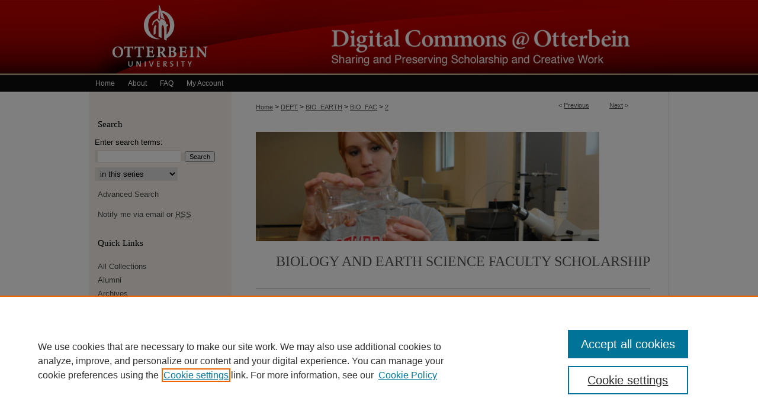

--- FILE ---
content_type: text/html; charset=UTF-8
request_url: https://digitalcommons.otterbein.edu/bio_fac/2/
body_size: 10819
content:

<!DOCTYPE html>
<html lang="en">
<head><!-- inj yui3-seed: --><script type='text/javascript' src='//cdnjs.cloudflare.com/ajax/libs/yui/3.6.0/yui/yui-min.js'></script><script type='text/javascript' src='//ajax.googleapis.com/ajax/libs/jquery/1.10.2/jquery.min.js'></script><!-- Adobe Analytics --><script type='text/javascript' src='https://assets.adobedtm.com/4a848ae9611a/d0e96722185b/launch-d525bb0064d8.min.js'></script><script type='text/javascript' src=/assets/nr_browser_production.js></script>

<!-- def.1 -->
<meta charset="utf-8">
<meta name="viewport" content="width=device-width">
<title>
"Relationship Among Genes Conferring Partial Resistance to Leaf Rust (P" by Jeffery S. Lehman, Karin A. Hanson et al.
</title>


<!-- FILE article_meta-tags.inc --><!-- FILE: /srv/sequoia/main/data/assets/site/article_meta-tags.inc -->
<meta itemprop="name" content="Relationship Among Genes Conferring Partial Resistance to Leaf Rust (Puccinia Triticina) in Wheat Lines CI 13227 and L-574-1.">
<meta property="og:title" content="Relationship Among Genes Conferring Partial Resistance to Leaf Rust (Puccinia Triticina) in Wheat Lines CI 13227 and L-574-1.">
<meta name="twitter:title" content="Relationship Among Genes Conferring Partial Resistance to Leaf Rust (Puccinia Triticina) in Wheat Lines CI 13227 and L-574-1.">
<meta property="article:author" content="Jeffery S Lehman">
<meta name="author" content="Jeffery S Lehman">
<meta property="article:author" content="Karin A. Hanson">
<meta name="author" content="Karin A. Hanson">
<meta property="article:author" content="Gregory Shaner">
<meta name="author" content="Gregory Shaner">
<meta name="robots" content="noodp, noydir">
<meta name="description" content="This study describes the segregation of genes for resistance to the fungus Puccinia triticinain a cross between partially resistant wheat lines L-574-1 and CI 13227 with two and four genes for resistance, respectively. The objectives of this study were to use parental, F1, F2, and backcross populations to quantify maternal effects, degree of dominance, and transgressive segregation, and to determine whether CI 13227 and L-574-1 share any resistance genes for long latent period or small uredinia. In two experiments conducted in the greenhouse, the uppermost leaf of adult wheat plants was inoculated prior to heading with P. triticina. On days 6 to 21 after inoculation, the number of uredinia that erupted from the leaf surface was counted and used to calculate the mean latent period (MLP). The length and width of five arbitrarily selected uredinia were measured and used to calculate uredinium area. Midparent values, degree of dominance, and broad-sense heritability were calculated for MLP and uredinium area. For experiment A, MLP values for CI 13227, L-574-1, F1, and F2 generations were 12.2, 10.5, 10.2, and 10.6 days, respectively. For experiment B, MLP values for CI 13227, L-574-1, F1, F2, backcross to CI 13227, and backcross to L-574-1 were 12.3, 10.0, 10.6, 10.8, 11.1, and 10.0 days, respectively. The inheritance of long latent period was partially recessive, and no maternal effect was present (P = 0.62 to 0.87 for the comparison of means in reciprocal crosses). Broad-sense heritability for MLP ranged from 0.72 to 0.74, and there was transgressive segregation in the F2 and backcross populations. Uredinia of the F1 generation were slightly larger than uredinia for CI 13227. The inheritance of uredinium size was partially dominant, and no maternal effect was present (P = 0.5 to 0.63). Broad-sense heritability for uredinium area ranged from 0.36 to 0.73 and transgressive segregation was present in the F2 and backcross populations. The results for MLP indicate that lines CI 13227 and L-574 likely share one gene for resistance (based on F1 values) but not two genes (based on the presence of transgressive segregation). CI 13227 and L 574-1 appear to have at least one gene difference for uredinium area. The linear relationship between uredinium area regressed onto MLP was significant (P &lt; 0.001) and r2 values ranged from 0.14 to 0.26. These results indicate that the resistance in CI 13227 and L-574-1 could be combined to create wheat cultivars with greater partial">
<meta itemprop="description" content="This study describes the segregation of genes for resistance to the fungus Puccinia triticinain a cross between partially resistant wheat lines L-574-1 and CI 13227 with two and four genes for resistance, respectively. The objectives of this study were to use parental, F1, F2, and backcross populations to quantify maternal effects, degree of dominance, and transgressive segregation, and to determine whether CI 13227 and L-574-1 share any resistance genes for long latent period or small uredinia. In two experiments conducted in the greenhouse, the uppermost leaf of adult wheat plants was inoculated prior to heading with P. triticina. On days 6 to 21 after inoculation, the number of uredinia that erupted from the leaf surface was counted and used to calculate the mean latent period (MLP). The length and width of five arbitrarily selected uredinia were measured and used to calculate uredinium area. Midparent values, degree of dominance, and broad-sense heritability were calculated for MLP and uredinium area. For experiment A, MLP values for CI 13227, L-574-1, F1, and F2 generations were 12.2, 10.5, 10.2, and 10.6 days, respectively. For experiment B, MLP values for CI 13227, L-574-1, F1, F2, backcross to CI 13227, and backcross to L-574-1 were 12.3, 10.0, 10.6, 10.8, 11.1, and 10.0 days, respectively. The inheritance of long latent period was partially recessive, and no maternal effect was present (P = 0.62 to 0.87 for the comparison of means in reciprocal crosses). Broad-sense heritability for MLP ranged from 0.72 to 0.74, and there was transgressive segregation in the F2 and backcross populations. Uredinia of the F1 generation were slightly larger than uredinia for CI 13227. The inheritance of uredinium size was partially dominant, and no maternal effect was present (P = 0.5 to 0.63). Broad-sense heritability for uredinium area ranged from 0.36 to 0.73 and transgressive segregation was present in the F2 and backcross populations. The results for MLP indicate that lines CI 13227 and L-574 likely share one gene for resistance (based on F1 values) but not two genes (based on the presence of transgressive segregation). CI 13227 and L 574-1 appear to have at least one gene difference for uredinium area. The linear relationship between uredinium area regressed onto MLP was significant (P &lt; 0.001) and r2 values ranged from 0.14 to 0.26. These results indicate that the resistance in CI 13227 and L-574-1 could be combined to create wheat cultivars with greater partial">
<meta name="twitter:description" content="This study describes the segregation of genes for resistance to the fungus Puccinia triticinain a cross between partially resistant wheat lines L-574-1 and CI 13227 with two and four genes for resistance, respectively. The objectives of this study were to use parental, F1, F2, and backcross populations to quantify maternal effects, degree of dominance, and transgressive segregation, and to determine whether CI 13227 and L-574-1 share any resistance genes for long latent period or small uredinia. In two experiments conducted in the greenhouse, the uppermost leaf of adult wheat plants was inoculated prior to heading with P. triticina. On days 6 to 21 after inoculation, the number of uredinia that erupted from the leaf surface was counted and used to calculate the mean latent period (MLP). The length and width of five arbitrarily selected uredinia were measured and used to calculate uredinium area. Midparent values, degree of dominance, and broad-sense heritability were calculated for MLP and uredinium area. For experiment A, MLP values for CI 13227, L-574-1, F1, and F2 generations were 12.2, 10.5, 10.2, and 10.6 days, respectively. For experiment B, MLP values for CI 13227, L-574-1, F1, F2, backcross to CI 13227, and backcross to L-574-1 were 12.3, 10.0, 10.6, 10.8, 11.1, and 10.0 days, respectively. The inheritance of long latent period was partially recessive, and no maternal effect was present (P = 0.62 to 0.87 for the comparison of means in reciprocal crosses). Broad-sense heritability for MLP ranged from 0.72 to 0.74, and there was transgressive segregation in the F2 and backcross populations. Uredinia of the F1 generation were slightly larger than uredinia for CI 13227. The inheritance of uredinium size was partially dominant, and no maternal effect was present (P = 0.5 to 0.63). Broad-sense heritability for uredinium area ranged from 0.36 to 0.73 and transgressive segregation was present in the F2 and backcross populations. The results for MLP indicate that lines CI 13227 and L-574 likely share one gene for resistance (based on F1 values) but not two genes (based on the presence of transgressive segregation). CI 13227 and L 574-1 appear to have at least one gene difference for uredinium area. The linear relationship between uredinium area regressed onto MLP was significant (P &lt; 0.001) and r2 values ranged from 0.14 to 0.26. These results indicate that the resistance in CI 13227 and L-574-1 could be combined to create wheat cultivars with greater partial">
<meta property="og:description" content="This study describes the segregation of genes for resistance to the fungus Puccinia triticinain a cross between partially resistant wheat lines L-574-1 and CI 13227 with two and four genes for resistance, respectively. The objectives of this study were to use parental, F1, F2, and backcross populations to quantify maternal effects, degree of dominance, and transgressive segregation, and to determine whether CI 13227 and L-574-1 share any resistance genes for long latent period or small uredinia. In two experiments conducted in the greenhouse, the uppermost leaf of adult wheat plants was inoculated prior to heading with P. triticina. On days 6 to 21 after inoculation, the number of uredinia that erupted from the leaf surface was counted and used to calculate the mean latent period (MLP). The length and width of five arbitrarily selected uredinia were measured and used to calculate uredinium area. Midparent values, degree of dominance, and broad-sense heritability were calculated for MLP and uredinium area. For experiment A, MLP values for CI 13227, L-574-1, F1, and F2 generations were 12.2, 10.5, 10.2, and 10.6 days, respectively. For experiment B, MLP values for CI 13227, L-574-1, F1, F2, backcross to CI 13227, and backcross to L-574-1 were 12.3, 10.0, 10.6, 10.8, 11.1, and 10.0 days, respectively. The inheritance of long latent period was partially recessive, and no maternal effect was present (P = 0.62 to 0.87 for the comparison of means in reciprocal crosses). Broad-sense heritability for MLP ranged from 0.72 to 0.74, and there was transgressive segregation in the F2 and backcross populations. Uredinia of the F1 generation were slightly larger than uredinia for CI 13227. The inheritance of uredinium size was partially dominant, and no maternal effect was present (P = 0.5 to 0.63). Broad-sense heritability for uredinium area ranged from 0.36 to 0.73 and transgressive segregation was present in the F2 and backcross populations. The results for MLP indicate that lines CI 13227 and L-574 likely share one gene for resistance (based on F1 values) but not two genes (based on the presence of transgressive segregation). CI 13227 and L 574-1 appear to have at least one gene difference for uredinium area. The linear relationship between uredinium area regressed onto MLP was significant (P &lt; 0.001) and r2 values ranged from 0.14 to 0.26. These results indicate that the resistance in CI 13227 and L-574-1 could be combined to create wheat cultivars with greater partial">
<meta name="keywords" content="Slow Leaf Rusting, Triticum Aestivum, Puccinia triticinain">
<meta name="bepress_citation_journal_title" content="Phytopathology">
<meta name="bepress_citation_firstpage" content="198">
<meta name="bepress_citation_author" content="Lehman, Jeffery S">
<meta name="bepress_citation_author_institution" content="Otterbein University">
<meta name="bepress_citation_author" content="Hanson, Karin A.">
<meta name="bepress_citation_author_institution" content="Otterbein University">
<meta name="bepress_citation_author" content="Shaner, Gregory">
<meta name="bepress_citation_author_institution" content="Purdue University">
<meta name="bepress_citation_title" content="Relationship Among Genes Conferring Partial Resistance to Leaf Rust (Puccinia Triticina) in Wheat Lines CI 13227 and L-574-1.">
<meta name="bepress_citation_date" content="2005">
<meta name="bepress_citation_volume" content="95">
<meta name="bepress_citation_issue" content="2">
<!-- FILE: /srv/sequoia/main/data/assets/site/ir_download_link.inc -->
<!-- FILE: /srv/sequoia/main/data/assets/site/article_meta-tags.inc (cont) -->
<meta name="bepress_citation_pdf_url" content="https://digitalcommons.otterbein.edu/cgi/viewcontent.cgi?article=1002&amp;context=bio_fac">
<meta name="bepress_citation_abstract_html_url" content="https://digitalcommons.otterbein.edu/bio_fac/2">
<meta name="bepress_citation_publisher" content="APS Journals">
<meta name="bepress_citation_doi" content="10.1094/PHYTO-95-0198">
<meta name="bepress_citation_online_date" content="2015/11/18">
<meta name="viewport" content="width=device-width">
<!-- Additional Twitter data -->
<meta name="twitter:card" content="summary">
<!-- Additional Open Graph data -->
<meta property="og:type" content="article">
<meta property="og:url" content="https://digitalcommons.otterbein.edu/bio_fac/2">
<meta property="og:site_name" content="Digital Commons @ Otterbein">


<!-- Amplitude -->
<script type="text/javascript">
(function(e,t){var n=e.amplitude||{_q:[],_iq:{}};var r=t.createElement("script")
;r.type="text/javascript";r.async=true
;r.src="https://cdn.amplitude.com/libs/amplitude-4.5.2-min.gz.js"
;r.integrity="5ceGNbvkytO+PTI82JRl6GwJjVCw6k79kP4le5L5/m0Zny1P7taAF6YVvC4z4Pgj"
;r.onload=function(){if(e.amplitude.runQueuedFunctions){
e.amplitude.runQueuedFunctions()}else{
console.log("[Amplitude] Error: could not load SDK")}}
;var i=t.getElementsByTagName("script")[0];i.parentNode.insertBefore(r,i)
;function s(e,t){e.prototype[t]=function(){
this._q.push([t].concat(Array.prototype.slice.call(arguments,0)));return this}}
var o=function(){this._q=[];return this}
;var a=["add","append","clearAll","prepend","set","setOnce","unset"]
;for(var u=0;u<a.length;u++){s(o,a[u])}n.Identify=o;var c=function(){this._q=[]
;return this}
;var l=["setProductId","setQuantity","setPrice","setRevenueType","setEventProperties"]
;for(var p=0;p<l.length;p++){s(c,l[p])}n.Revenue=c
;var d=["init","logEvent","logRevenue","setUserId","setUserProperties","setOptOut","setVersionName","setDomain","setDeviceId","setGlobalUserProperties","identify","clearUserProperties","setGroup","logRevenueV2","regenerateDeviceId","groupIdentify","logEventWithTimestamp","logEventWithGroups","setSessionId","resetSessionId"]
;function v(e){function t(t){e[t]=function(){
e._q.push([t].concat(Array.prototype.slice.call(arguments,0)))}}
for(var n=0;n<d.length;n++){t(d[n])}}v(n);n.getInstance=function(e){
e=(!e||e.length===0?"$default_instance":e).toLowerCase()
;if(!n._iq.hasOwnProperty(e)){n._iq[e]={_q:[]};v(n._iq[e])}return n._iq[e]}
;e.amplitude=n})(window,document);

amplitude.getInstance().init("1d890e80ea7a0ccc43c2b06438458f50");
</script>

<!-- FILE: article_meta-tags.inc (cont) -->
<meta name="bepress_is_article_cover_page" content="1">


<!-- sh.1 -->
<link rel="stylesheet" href="/ir-style.css" type="text/css" media="screen">
<link rel="stylesheet" href="/ir-custom.css" type="text/css" media="screen">
<link rel="stylesheet" href="../ir-custom.css" type="text/css" media="screen">
<link rel="stylesheet" href="/ir-local.css" type="text/css" media="screen">
<link rel="stylesheet" href="../ir-local.css" type="text/css" media="screen">
<link rel="stylesheet" href="/ir-print.css" type="text/css" media="print">
<link type="text/css" rel="stylesheet" href="/assets/floatbox/floatbox.css">
<link rel="alternate" type="application/rss+xml" title="Site Feed" href="/recent.rss">
<link rel="shortcut icon" href="/favicon.ico" type="image/x-icon">
<!--[if IE]>
<link rel="stylesheet" href="/ir-ie.css" type="text/css" media="screen">
<![endif]-->

<!-- JS  -->
<script type="text/javascript" src="/assets/jsUtilities.js"></script>
<script type="text/javascript" src="/assets/footnoteLinks.js"></script>
<script type="text/javascript" src="/assets/scripts/yui-init.pack.js"></script>
<script type="text/javascript" src="/assets/scripts/bepress-init.debug.js"></script>
<script type="text/javascript" src="/assets/scripts/JumpListYUI.pack.js"></script>

<!-- end sh.1 -->




<script type="text/javascript">var pageData = {"page":{"environment":"prod","productName":"bpdg","language":"en","name":"ir_series:article","businessUnit":"els:rp:st"},"visitor":{}};</script>

</head>
<body id="geo-series">
<!-- FILE /srv/sequoia/main/data/digitalcommons.otterbein.edu/assets/header.pregen --><!-- This is the mobile navbar file. Do not delete or move from the top of header.pregen -->
<!-- FILE: /srv/sequoia/main/data/assets/site/mobile_nav.inc --><!--[if !IE]>-->
<script src="/assets/scripts/dc-mobile/dc-responsive-nav.js"></script>

<header id="mobile-nav" class="nav-down device-fixed-height" style="visibility: hidden;">
  
  
  <nav class="nav-collapse">
    <ul>
      <li class="menu-item active device-fixed-width"><a href="https://digitalcommons.otterbein.edu" title="Home" data-scroll >Home</a></li>
      <li class="menu-item device-fixed-width"><a href="https://digitalcommons.otterbein.edu/do/search/advanced/" title="Search" data-scroll ><i class="icon-search"></i> Search</a></li>
      <li class="menu-item device-fixed-width"><a href="https://digitalcommons.otterbein.edu/communities.html" title="Browse" data-scroll >Browse All Collections</a></li>
      <li class="menu-item device-fixed-width"><a href="/cgi/myaccount.cgi?context=bio_fac" title="My Account" data-scroll >My Account</a></li>
      <li class="menu-item device-fixed-width"><a href="https://digitalcommons.otterbein.edu/about.html" title="About" data-scroll >About</a></li>
      <li class="menu-item device-fixed-width"><a href="https://network.bepress.com" title="Digital Commons Network" data-scroll ><img width="16" height="16" alt="DC Network" style="vertical-align:top;" src="/assets/md5images/8e240588cf8cd3a028768d4294acd7d3.png"> Digital Commons Network™</a></li>
    </ul>
  </nav>
</header>

<script src="/assets/scripts/dc-mobile/dc-mobile-nav.js"></script>
<!--<![endif]-->
<!-- FILE: /srv/sequoia/main/data/digitalcommons.otterbein.edu/assets/header.pregen (cont) -->
<div id="otterbein">
<div id="container"><a href="#main" class="skiplink" accesskey="2" >Skip to main content</a>

<div id="header">
<!-- FILE: /srv/sequoia/main/data/assets/site/ir_logo.inc -->








	<div id="logo">
		<a href="http://www.otterbein.edu" title="Otterbein University" >
			<img alt="Digital Commons @ Otterbein" border="0" width='240' height='127' src="/assets/md5images/68b5f9e7c85e035796fd74fe2d8489ae.png">
		</a>
	</div>




<!-- FILE: /srv/sequoia/main/data/digitalcommons.otterbein.edu/assets/header.pregen (cont) -->
<div id="pagetitle">

<h1><a href="https://digitalcommons.otterbein.edu" title="Digital Commons @ Otterbein" >Digital Commons @ Otterbein</a></h1>
</div>
</div><div id="navigation"><!-- FILE: /srv/sequoia/main/data/assets/site/ir_navigation.inc --><div id="tabs" role="navigation" aria-label="Main"><ul><li id="tabone"><a href="https://digitalcommons.otterbein.edu" title="Home" ><span>Home</span></a></li><li id="tabtwo"><a href="https://digitalcommons.otterbein.edu/about.html" title="About" ><span>About</span></a></li><li id="tabthree"><a href="https://digitalcommons.otterbein.edu/faq.html" title="FAQ" ><span>FAQ</span></a></li><li id="tabfour"><a href="https://digitalcommons.otterbein.edu/cgi/myaccount.cgi?context=bio_fac" title="My Account" ><span>My Account</span></a></li></ul></div>


<!-- FILE: /srv/sequoia/main/data/digitalcommons.otterbein.edu/assets/header.pregen (cont) --></div>



<div id="wrapper">
<div id="content">
<div id="main" class="text">
<script type="text/javascript" src="/assets/floatbox/floatbox.js"></script>  
<!-- FILE: /srv/sequoia/main/data/assets/site/article_pager.inc -->

<div id="breadcrumb"><ul id="pager">

                
                 
<li>&lt; <a href="https://digitalcommons.otterbein.edu/bio_fac/3" class="ignore" >Previous</a></li>
        
        
        

                
                 
<li><a href="https://digitalcommons.otterbein.edu/bio_fac/7" class="ignore" >Next</a> &gt;</li>
        
        
        
<li>&nbsp;</li></ul><div class="crumbs"><!-- FILE: /srv/sequoia/main/data/assets/site/ir_breadcrumb.inc -->

<div class="crumbs" role="navigation" aria-label="Breadcrumb">
	<p>
	
	
			<a href="https://digitalcommons.otterbein.edu" class="ignore" >Home</a>
	
	
	
	
	
	
	
	
	
	
	 <span aria-hidden="true">&gt;</span> 
		<a href="https://digitalcommons.otterbein.edu/dept" class="ignore" >DEPT</a>
	
	
	
	
	
	
	 <span aria-hidden="true">&gt;</span> 
		<a href="https://digitalcommons.otterbein.edu/bio_earth" class="ignore" >BIO_EARTH</a>
	
	
	
	
	
	
	 <span aria-hidden="true">&gt;</span> 
		<a href="https://digitalcommons.otterbein.edu/bio_fac" class="ignore" >BIO_FAC</a>
	
	
	
	
	
	 <span aria-hidden="true">&gt;</span> 
		<a href="https://digitalcommons.otterbein.edu/bio_fac/2" class="ignore" aria-current="page" >2</a>
	
	
	
	</p>
</div>


<!-- FILE: /srv/sequoia/main/data/assets/site/article_pager.inc (cont) --></div>
</div>
<!-- FILE: /srv/sequoia/main/data/assets/site/ir_series/article/index.html (cont) -->
<!-- FILE: /srv/sequoia/main/data/assets/site/ir_series/article/article_info.inc --><!-- FILE: /srv/sequoia/main/data/assets/site/openurl.inc -->

























<!-- FILE: /srv/sequoia/main/data/assets/site/ir_series/article/article_info.inc (cont) -->
<!-- FILE: /srv/sequoia/main/data/assets/site/ir_download_link.inc -->









	
	
	
    
    
    
	
		
		
		
	
	
	
	
	
	

<!-- FILE: /srv/sequoia/main/data/assets/site/ir_series/article/article_info.inc (cont) -->
<!-- FILE: /srv/sequoia/main/data/assets/site/ir_series/article/ir_article_header.inc -->

<div id="series-header"><div id="series-logo" style="text-align:center;margin:0 auto;">
<!-- FILE: /srv/sequoia/main/data/assets/site/ir_series/ir_series_logo.inc -->



 


	
	
		
		
			<img alt="Biology and Earth Science Faculty Scholarship" style="height:auto;width:580px;" class="ignore" width='470' height='150' src="../../assets/md5images/07be8cfaa0274f7f911e33db23c0de3e.jpg">	
		
	




<!-- FILE: /srv/sequoia/main/data/assets/site/ir_series/article/ir_article_header.inc (cont) --></div></div><div class="clear">&nbsp;</div>
<h2 id="series-title"><a href="https://digitalcommons.otterbein.edu/bio_fac" >Biology and Earth Science Faculty Scholarship</a></h2>


<div id="sub">
<div id="alpha">
<!-- FILE: /srv/sequoia/main/data/assets/site/ir_series/article/article_info.inc (cont) --><div id='title' class='element'>
<h1><a href='https://digitalcommons.otterbein.edu/cgi/viewcontent.cgi?article=1002&amp;context=bio_fac'>Relationship Among Genes Conferring Partial Resistance to Leaf Rust (Puccinia Triticina) in Wheat Lines CI 13227 and L-574-1.</a></h1>
</div>
<div class='clear'></div>
<div id='authors' class='element'>
<h2 class='visually-hidden'>Authors</h2>
<p class="author"><a href='https://digitalcommons.otterbein.edu/do/search/?q=bp_author_id%3A%220a657e04-40ea-4452-8a12-9d53153a9df2%22%20OR%20%28author%3A%22Jeffery%20S.%20Lehman%22%20AND%20-bp_author_id%3A%5B%2A%20TO%20%2A%5D%29&start=0&context=5593088'><strong>Jeffery S. Lehman</strong>, <em>Otterbein University</em></a><a rel="nofollow" href="https://network.bepress.com/api/follow/subscribe?user=ZWM0MjkwZGZiNDY1MDM4NQ%3D%3D&amp;institution=MDIyYmY2ZjYwZWZiZWMxMA%3D%3D&amp;format=html" data-follow-set="user:ZWM0MjkwZGZiNDY1MDM4NQ== institution:MDIyYmY2ZjYwZWZiZWMxMA==" title="Follow Jeffery S. Lehman" class="btn followable">Follow</a><br />
<a href='https://digitalcommons.otterbein.edu/do/search/?q=author%3A%22Karin%20A.%20Hanson%22&start=0&context=5593088'><strong>Karin A. Hanson</strong>, <em>Otterbein University</em></a><br />
<a href='https://digitalcommons.otterbein.edu/do/search/?q=author%3A%22Gregory%20Shaner%22&start=0&context=5593088'><strong>Gregory Shaner</strong>, <em>Purdue University</em></a><br />
</p></div>
<div class='clear'></div>
<div id='document_type' class='element'>
<h2 class='field-heading'>Document Type</h2>
<p>Article</p>
</div>
<div class='clear'></div>
<div id='publication_date' class='element'>
<h2 class='field-heading'>Publication Date</h2>
<p>2-2005</p>
</div>
<div class='clear'></div>
<div id='source_publication' class='element'>
<h2 class='field-heading'>Publication Title</h2>
<p>Phytopathology</p>
</div>
<div class='clear'></div>
<div id='publisher' class='element'>
<h2 class='field-heading'>Publisher</h2>
<p>APS Journals</p>
</div>
<div class='clear'></div>
<div id='keywords' class='element'>
<h2 class='field-heading'>Keywords</h2>
<p>Slow Leaf Rusting, Triticum Aestivum, Puccinia triticinain</p>
</div>
<div class='clear'></div>
<div id='abstract' class='element'>
<h2 class='field-heading'>Abstract</h2>
<p>This study describes the segregation of genes for resistance to the fungus Puccinia triticinain a cross between partially resistant wheat lines L-574-1 and CI 13227 with two and four genes for resistance, respectively. The objectives of this study were to use parental, F1, F2, and backcross populations to quantify maternal effects, degree of dominance, and transgressive segregation, and to determine whether CI 13227 and L-574-1 share any resistance genes for long latent period or small uredinia. In two experiments conducted in the greenhouse, the uppermost leaf of adult wheat plants was inoculated prior to heading with P. triticina. On days 6 to 21 after inoculation, the number of uredinia that erupted from the leaf surface was counted and used to calculate the mean latent period (MLP). The length and width of five arbitrarily selected uredinia were measured and used to calculate uredinium area. Midparent values, degree of dominance, and broad-sense heritability were calculated for MLP and uredinium area. For experiment A, MLP values for CI 13227, L-574-1, F1, and F2 generations were 12.2, 10.5, 10.2, and 10.6 days, respectively. For experiment B, MLP values for CI 13227, L-574-1, F1, F2, backcross to CI 13227, and backcross to L-574-1 were 12.3, 10.0, 10.6, 10.8, 11.1, and 10.0 days, respectively. The inheritance of long latent period was partially recessive, and no maternal effect was present (P = 0.62 to 0.87 for the comparison of means in reciprocal crosses). Broad-sense heritability for MLP ranged from 0.72 to 0.74, and there was transgressive segregation in the F2 and backcross populations. Uredinia of the F1 generation were slightly larger than uredinia for CI 13227. The inheritance of uredinium size was partially dominant, and no maternal effect was present (P = 0.5 to 0.63). Broad-sense heritability for uredinium area ranged from 0.36 to 0.73 and transgressive segregation was present in the F2 and backcross populations. The results for MLP indicate that lines CI 13227 and L-574 likely share one gene for resistance (based on F1 values) but not two genes (based on the presence of transgressive segregation). CI 13227 and L 574-1 appear to have at least one gene difference for uredinium area. The linear relationship between uredinium area regressed onto MLP was significant (P < 0.001) and r2 values ranged from 0.14 to 0.26. These results indicate that the resistance in CI 13227 and L-574-1 could be combined to create wheat cultivars with greater partial resistance than that possessed by either parent based on MLP or uredinium size.</p>
</div>
<div class='clear'></div>
<div id='fpage' class='element'>
<h2 class='field-heading'>First Page</h2>
<p>198</p>
</div>
<div class='clear'></div>
<div id='lpage' class='element'>
<h2 class='field-heading'>Last Page</h2>
<p>205</p>
</div>
<div class='clear'></div>
<div id='volnum' class='element'>
<h2 class='field-heading'>Volume</h2>
<p>95</p>
</div>
<div class='clear'></div>
<div id='issnum' class='element'>
<h2 class='field-heading'>Issue</h2>
<p>2</p>
</div>
<div class='clear'></div>
<div id='comments' class='element'>
<h2 class='field-heading'>Comments</h2>
<p>Otterbein Student: Karin A. Hanson</p>
</div>
<div class='clear'></div>
<div id='recommended_citation' class='element'>
<h2 class='field-heading'>Repository Citation</h2>
<!-- FILE: /srv/sequoia/main/data/assets/site/ir_series/ir_citation.inc --><p>
    Lehman, Jeffery S.; Hanson, Karin A.; and Shaner, Gregory, "Relationship Among Genes Conferring Partial Resistance to Leaf Rust (Puccinia Triticina) in Wheat Lines CI 13227 and L-574-1." (2005). <em>Biology and Earth Science Faculty Scholarship</em>.  2.
    <br>
    
    
        https://digitalcommons.otterbein.edu/bio_fac/2
    
</p>
<!-- FILE: /srv/sequoia/main/data/assets/site/ir_series/article/article_info.inc (cont) --></div>
<div class='clear'></div>
<div id='orig_citation' class='element'>
<h2 class='field-heading'>Original Citation</h2>
<p>Lehman, J. S., Hanson, K. A., and Shaner, G. 2005. Relationship among genes conferring partial resistance to leaf rust (Puccinia triticina) in wheat lines CI 13227 and L-574-1. Phytopathology 95(2):198-205.</p>
</div>
<div class='clear'></div>
<div id='doi' class='element'>
<h2 class='field-heading'>DOI</h2>
<p>10.1094/PHYTO-95-0198</p>
</div>
<div class='clear'></div>
<div id='published_version' class='element'>
<h2 class='field-heading'>Version</h2>
<p>Publisher's Version</p>
</div>
<div class='clear'></div>
<div id='pub_statement' class='element'>
<h2 class='field-heading'>Publisher's Statement</h2>
<p>Copyright 2005 APS Journals</p>
</div>
<div class='clear'></div>
<div id='peer_reviewed' class='element'>
<h2 class='field-heading'>Peer Reviewed</h2>
<p>1</p>
</div>
<div class='clear'></div>
</div>
    </div>
    <div id='beta_7-3'>
<!-- FILE: /srv/sequoia/main/data/assets/site/info_box_7_3.inc --><!-- FILE: /srv/sequoia/main/data/assets/site/openurl.inc -->

























<!-- FILE: /srv/sequoia/main/data/assets/site/info_box_7_3.inc (cont) -->
<!-- FILE: /srv/sequoia/main/data/assets/site/ir_download_link.inc -->









	
	
	
    
    
    
	
		
		
		
	
	
	
	
	
	

<!-- FILE: /srv/sequoia/main/data/assets/site/info_box_7_3.inc (cont) -->


	<!-- FILE: /srv/sequoia/main/data/assets/site/info_box_download_button.inc --><div class="aside download-button">
      <a id="pdf" class="btn" href="https://digitalcommons.otterbein.edu/cgi/viewcontent.cgi?article=1002&amp;context=bio_fac" title="PDF (474&nbsp;KB) opens in new window" target="_blank" > 
    	<i class="icon-download-alt" aria-hidden="true"></i>
        Download
      </a>
</div>


<!-- FILE: /srv/sequoia/main/data/assets/site/info_box_7_3.inc (cont) -->
	<!-- FILE: /srv/sequoia/main/data/assets/site/info_box_embargo.inc -->
<!-- FILE: /srv/sequoia/main/data/assets/site/info_box_7_3.inc (cont) -->

<!-- FILE: /srv/sequoia/main/data/digitalcommons.otterbein.edu/assets/ir_series/info_box_custom_upper.inc -->


     

<!-- FILE: /srv/sequoia/main/data/assets/site/info_box_7_3.inc (cont) -->
<!-- FILE: /srv/sequoia/main/data/assets/site/info_box_openurl.inc -->
<div id="open-url" class="aside">
	
	

</div>

<!-- FILE: /srv/sequoia/main/data/assets/site/info_box_7_3.inc (cont) -->

<!-- FILE: /srv/sequoia/main/data/assets/site/info_box_article_metrics.inc -->






<div id="article-stats" class="aside hidden">

    <p class="article-downloads-wrapper hidden"><span id="article-downloads"></span> DOWNLOADS</p>
    <p class="article-stats-date hidden">Since November 18, 2015</p>

    <p class="article-plum-metrics">
        <a href="https://plu.mx/plum/a/?repo_url=https://digitalcommons.otterbein.edu/bio_fac/2" class="plumx-plum-print-popup plum-bigben-theme" data-badge="true" data-hide-when-empty="true" ></a>
    </p>
</div>
<script type="text/javascript" src="//cdn.plu.mx/widget-popup.js"></script>



<!-- Article Download Counts -->
<script type="text/javascript" src="/assets/scripts/article-downloads.pack.js"></script>
<script type="text/javascript">
    insertDownloads(7712178);
</script>


<!-- Add border to Plum badge & download counts when visible -->
<script>
// bind to event when PlumX widget loads
jQuery('body').bind('plum:widget-load', function(e){
// if Plum badge is visible
  if (jQuery('.PlumX-Popup').length) {
// remove 'hidden' class
  jQuery('#article-stats').removeClass('hidden');
  jQuery('.article-stats-date').addClass('plum-border');
  }
});
// bind to event when page loads
jQuery(window).bind('load',function(e){
// if DC downloads are visible
  if (jQuery('#article-downloads').text().length > 0) {
// add border to aside
  jQuery('#article-stats').removeClass('hidden');
  }
});
</script>

<!-- Amplitude Event Tracking -->


<script>
$(function() {

  // This is the handler for Plum popup engagement on mouseover
  $("#article-stats").on("mouseover", "a.plx-wrapping-print-link", function(event) {
    // Send the event to Amplitude
    amplitude.getInstance().logEvent("plumPopupMouseover");
  });

  // This is the handler for Plum badge and 'see details' link clickthrough
  $("#article-stats").on("click", "div.ppp-container.ppp-small.ppp-badge", function(event) {
    // Send the event to Amplitude
    amplitude.getInstance().logEvent("plumDetailsClick");
  });

  // This is the handler for AddThis link clickthrough
  $(".addthis_toolbox").on("click", "a", function(event) {
    // Send the event to Amplitude
    amplitude.getInstance().logEvent("addThisClick");
  });

  // This is the handler for AddThis link clickthrough
  $(".aside.download-button").on("click", "a", function(event) {
    // Send the event to Amplitude
    amplitude.getInstance().logEvent("downloadClick");
  });

});
</script>




<!-- Adobe Analytics: Download Click Tracker -->
<script>

$(function() {

  // Download button click event tracker for PDFs
  $(".aside.download-button").on("click", "a#pdf", function(event) {
    pageDataTracker.trackEvent('navigationClick', {
      link: {
          location: 'aside download-button',
          name: 'pdf'
      }
    });
  });

  // Download button click event tracker for native files
  $(".aside.download-button").on("click", "a#native", function(event) {
    pageDataTracker.trackEvent('navigationClick', {
        link: {
            location: 'aside download-button',
            name: 'native'
        }
     });
  });

});

</script>
<!-- FILE: /srv/sequoia/main/data/assets/site/info_box_7_3.inc (cont) -->



	<!-- FILE: /srv/sequoia/main/data/assets/site/info_box_disciplines.inc -->




	





	<div id="beta-disciplines" class="aside">
		<h4>Included in</h4>
	<p>
		
				
				
					<a href="https://network.bepress.com/hgg/discipline/41" title="Biology Commons" >Biology Commons</a>, 
				
			
		
				
				
					<a href="https://network.bepress.com/hgg/discipline/104" title="Botany Commons" >Botany Commons</a>, 
				
			
		
				
					<a href="https://network.bepress.com/hgg/discipline/29" title="Genetics Commons" >Genetics Commons</a>
				
				
			
		
	</p>
	</div>



<!-- FILE: /srv/sequoia/main/data/assets/site/info_box_7_3.inc (cont) -->

<!-- FILE: /srv/sequoia/main/data/assets/site/bookmark_widget.inc -->

<div id="share" class="aside">
<h2>Share</h2>
	
	<div class="a2a_kit a2a_kit_size_24 a2a_default_style">
    	<a class="a2a_button_facebook"></a>
    	<a class="a2a_button_linkedin"></a>
		<a class="a2a_button_whatsapp"></a>
		<a class="a2a_button_email"></a>
    	<a class="a2a_dd"></a>
    	<script async src="https://static.addtoany.com/menu/page.js"></script>
	</div>
</div>

<!-- FILE: /srv/sequoia/main/data/assets/site/info_box_7_3.inc (cont) -->
<!-- FILE: /srv/sequoia/main/data/assets/site/info_box_geolocate.inc --><!-- FILE: /srv/sequoia/main/data/assets/site/ir_geolocate_enabled_and_displayed.inc -->

<!-- FILE: /srv/sequoia/main/data/assets/site/info_box_geolocate.inc (cont) -->

<!-- FILE: /srv/sequoia/main/data/assets/site/info_box_7_3.inc (cont) -->

	<!-- FILE: /srv/sequoia/main/data/assets/site/zotero_coins.inc -->

<span class="Z3988" title="ctx_ver=Z39.88-2004&amp;rft_val_fmt=info%3Aofi%2Ffmt%3Akev%3Amtx%3Ajournal&amp;rft_id=https%3A%2F%2Fdigitalcommons.otterbein.edu%2Fbio_fac%2F2&amp;rft.atitle=Relationship%20Among%20Genes%20Conferring%20Partial%20Resistance%20to%20Leaf%20Rust%20%28Puccinia%20Triticina%29%20in%20Wheat%20Lines%20CI%2013227%20and%20L-574-1.&amp;rft.aufirst=Jeffery&amp;rft.aulast=Lehman&amp;rft.au=Karin%20Hanson&amp;rft.au=Gregory%20Shaner&amp;rft.jtitle=Phytopathology&amp;rft.volume=95&amp;rft.issue=2&amp;rft.spage=198&amp;rft.epage=205&amp;rft.date=2005-02-01&amp;rft_id=info:doi/10.1094%2FPHYTO-95-0198">COinS</span>
<!-- FILE: /srv/sequoia/main/data/assets/site/info_box_7_3.inc (cont) -->

<!-- FILE: /srv/sequoia/main/data/assets/site/info_box_custom_lower.inc -->
<!-- FILE: /srv/sequoia/main/data/assets/site/info_box_7_3.inc (cont) -->
<!-- FILE: /srv/sequoia/main/data/assets/site/ir_series/article/article_info.inc (cont) --></div>

<div class='clear'>&nbsp;</div>
<!-- FILE: /srv/sequoia/main/data/assets/site/ir_series/article/ir_article_custom_fields.inc -->


<!-- FILE: /srv/sequoia/main/data/assets/site/ir_series/article/article_info.inc (cont) -->

	<!-- FILE: /srv/sequoia/main/data/assets/site/ir_display_pdf.inc -->





<div class='clear'>&nbsp;</div>
<div id="display-pdf">
   <object type='application/pdf' data='https://digitalcommons.otterbein.edu/cgi/viewcontent.cgi?article=1002&amp;context=bio_fac#toolbar=0&amp;navpanes=0&amp;scrollbar=1' width='660' height='460'>
      <div id="message">
<p>To view the content in your browser, please <a href="https://get.adobe.com/reader/" title="Adobe - Adobe Reader download" >download Adobe Reader</a> or, alternately, <br>
you may <a href="https://digitalcommons.otterbein.edu/cgi/viewcontent.cgi?article=1002&amp;context=bio_fac" >Download</a> the file to your hard drive.</p>

 <p> NOTE: The latest versions of Adobe Reader do not support viewing <acronym title="Portable Document Format">PDF</acronym> files within Firefox on Mac OS and if you are using a modern (Intel) Mac, there is no official plugin for viewing <acronym title="Portable Document Format">PDF</acronym> files within the browser window.  </p>
   </object>
</div>
<div class='clear'>&nbsp;</div>




<!-- FILE: /srv/sequoia/main/data/assets/site/ir_series/article/article_info.inc (cont) -->

<!-- FILE: /srv/sequoia/main/data/assets/site/ir_series/article/index.html (cont) -->
<!-- FILE /srv/sequoia/main/data/assets/site/footer.pregen --></div>
	<div class="verticalalign">&nbsp;</div>
	<div class="clear">&nbsp;</div>

</div>

	<div id="sidebar" role="complementary">
	<!-- FILE: /srv/sequoia/main/data/assets/site/ir_sidebar_7_8.inc -->

	<!-- FILE: /srv/sequoia/main/data/assets/site/ir_sidebar_sort_sba.inc --><!-- FILE: /srv/sequoia/main/data/assets/site/ir_sidebar_custom_upper_7_8.inc -->

<!-- FILE: /srv/sequoia/main/data/assets/site/ir_sidebar_sort_sba.inc (cont) -->
<!-- FILE: /srv/sequoia/main/data/assets/site/ir_sidebar_search_7_8.inc --><h2>Search</h2>


	
<form method='get' action='https://digitalcommons.otterbein.edu/do/search/' id="sidebar-search">
	<label for="search" accesskey="4">
		Enter search terms:
	</label>
		<div>
			<span class="border">
				<input type="text" name='q' class="search" id="search">
			</span> 
			<input type="submit" value="Search" class="searchbutton" style="font-size:11px;">
		</div>
	<label for="context" class="visually-hidden">
		Select context to search:
	</label> 
		<div>
			<span class="border">
				<select name="fq" id="context">
					
					
						<option value='virtual_ancestor_link:"https://digitalcommons.otterbein.edu/bio_fac"'>in this series</option>
					
					
					
					<option value='virtual_ancestor_link:"https://digitalcommons.otterbein.edu"'>in this repository</option>
					<option value='virtual_ancestor_link:"http:/"'>across all repositories</option>
				</select>
			</span>
		</div>
</form>

<p class="advanced">
	
	
		<a href="https://digitalcommons.otterbein.edu/do/search/advanced/?fq=virtual_ancestor_link:%22https://digitalcommons.otterbein.edu/bio_fac%22" >
			Advanced Search
		</a>
	
</p>
<!-- FILE: /srv/sequoia/main/data/assets/site/ir_sidebar_sort_sba.inc (cont) -->
<!-- FILE: /srv/sequoia/main/data/assets/site/ir_sidebar_notify_7_8.inc -->


	<ul id="side-notify">
		<li class="notify">
			<a href="https://digitalcommons.otterbein.edu/bio_fac/announcements.html" title="Email or RSS Notifications" >
				Notify me via email or <acronym title="Really Simple Syndication">RSS</acronym>
			</a>
		</li>
	</ul>



<!-- FILE: /srv/sequoia/main/data/assets/site/urc_badge.inc -->






<!-- FILE: /srv/sequoia/main/data/assets/site/ir_sidebar_notify_7_8.inc (cont) -->

<!-- FILE: /srv/sequoia/main/data/assets/site/ir_sidebar_sort_sba.inc (cont) -->
<!-- FILE: /srv/sequoia/main/data/assets/site/ir_sidebar_custom_middle_7_8.inc --><!-- FILE: /srv/sequoia/main/data/assets/site/ir_sidebar_sort_sba.inc (cont) -->
<!-- FILE: /srv/sequoia/main/data/digitalcommons.otterbein.edu/assets/ir_sidebar_browse.inc --><h2>Quick Links</h2>
<ul id="side-browse">
<li class="collections"><a href="https://digitalcommons.otterbein.edu/communities.html" title="Browse by All Collections" >All Collections</a></li>
<li><a href="https://digitalcommons.otterbein.edu/alumni" title="Alumni" >Alumni</a></li>
<li><a href="https://digitalcommons.otterbein.edu/archives" title="Archives" >Archives</a></li>
	<li><a href="https://digitalcommons.otterbein.edu/athletics" title="Athletics" >Athletics</a></li>
<li><a href="https://digitalcommons.otterbein.edu/yearbooks" title="Yearbooks" >Yearbooks</a></li>
<li><a href="https://digitalcommons.otterbein.edu/conferences" title="Conferences, Events, & Lectures" >Conferences, Events, & Lectures</a></li>
<li><a href="https://digitalcommons.otterbein.edu/journals" title="Otterbein Journals and Magazines" >Otterbein Journals & Magazines</a></li>
<li><a href="https://digitalcommons.otterbein.edu/stu_pub" title="Student Scholarship" >Student Scholarship</a></li>
<li><a href="https://digitalcommons.otterbein.edu/fac_pub" title="Faculty Scholarship" >Faculty Scholarship</a></li>


<li class="discipline-browser"><a href="https://digitalcommons.otterbein.edu/do/discipline_browser/disciplines" title="Browse by Disciplines" >Disciplines</a></li>
<li class="author"><a href="https://digitalcommons.otterbein.edu/authors.html" title="Browse by Author" >Authors</a></li>


<li><a href="https://digitalcommons.otterbein.edu/theatre_dance" >Theatre and Dance Department Collection</a></li>
</ul>
<!-- FILE: /srv/sequoia/main/data/assets/site/ir_sidebar_sort_sba.inc (cont) -->
<!-- FILE: /srv/sequoia/main/data/digitalcommons.otterbein.edu/assets/ir_sidebar_author_7_8.inc --><h2>Author Corner</h2> 




    <ul id="side-author">
        <li class="faq">
            <a href="https://digitalcommons.otterbein.edu/faq.html" title="Author FAQ" >
                Author FAQ
            </a>
        </li>
        
        
        
    </ul>

<!-- FILE: /srv/sequoia/main/data/assets/site/ir_sidebar_sort_sba.inc (cont) -->
<!-- FILE: /srv/sequoia/main/data/digitalcommons.otterbein.edu/assets/ir_sidebar_custom_lower_7_8.inc --><!-- FILE: /srv/sequoia/main/data/assets/site/ir_sidebar_homepage_links_7_8.inc --><h2>Links</h2>
	<ul id="homepage-links">
		<li class="sb-homepage">
			
				<a href="http://www.otterbein.edu/public/Academics/Departments/BiologyandEarthScience.aspx" title="bio_fac Home Page" >
						Department of Biology and Earth Science
				</a>
			
			
			
		</li>
	</ul>


<!-- FILE: /srv/sequoia/main/data/digitalcommons.otterbein.edu/assets/ir_sidebar_custom_lower_7_8.inc (cont) -->
	



<div id="sb-custom-lower">
	<h2 class="sb-custom-title">Links</h2>
		<ul class="sb-custom-ul">
			<li class="sb-custom-li">
				<a href="https://www.otterbein.edu/library/" >
					Courtright Memorial Library
				</a>
			</li>
			<li class="sb-custom-li">
				<a href="https://digitalcommons.otterbein.edu/contact_us.html" >
					Contact Us
				</a>
			</li>
		</ul>
</div>
<!-- FILE: /srv/sequoia/main/data/assets/site/ir_sidebar_sort_sba.inc (cont) -->
<!-- FILE: /srv/sequoia/main/data/assets/site/ir_sidebar_sw_links_7_8.inc -->

	
		
	


	<!-- FILE: /srv/sequoia/main/data/assets/site/ir_sidebar_sort_sba.inc (cont) -->

<!-- FILE: /srv/sequoia/main/data/assets/site/ir_sidebar_geolocate.inc --><!-- FILE: /srv/sequoia/main/data/assets/site/ir_geolocate_enabled_and_displayed.inc -->

<!-- FILE: /srv/sequoia/main/data/assets/site/ir_sidebar_geolocate.inc (cont) -->

<!-- FILE: /srv/sequoia/main/data/assets/site/ir_sidebar_sort_sba.inc (cont) -->
<!-- FILE: /srv/sequoia/main/data/assets/site/ir_sidebar_custom_lowest_7_8.inc -->


<!-- FILE: /srv/sequoia/main/data/assets/site/ir_sidebar_sort_sba.inc (cont) -->
<!-- FILE: /srv/sequoia/main/data/assets/site/ir_sidebar_7_8.inc (cont) -->



<!-- FILE: /srv/sequoia/main/data/assets/site/footer.pregen (cont) -->
	<div class="verticalalign">&nbsp;</div>
	</div>

</div>

<!-- FILE: /srv/sequoia/main/data/assets/site/ir_footer_content.inc --><div id="footer" role="contentinfo">
	
	
	<!-- FILE: /srv/sequoia/main/data/assets/site/ir_bepress_logo.inc --><div id="bepress">

<a href="https://www.elsevier.com/solutions/digital-commons" title="Elsevier - Digital Commons" >
	<em>Elsevier - Digital Commons</em>
</a>

</div>
<!-- FILE: /srv/sequoia/main/data/assets/site/ir_footer_content.inc (cont) -->
	<p>
		<a href="https://digitalcommons.otterbein.edu" title="Home page" accesskey="1" >Home</a> | 
		<a href="https://digitalcommons.otterbein.edu/about.html" title="About" >About</a> | 
		<a href="https://digitalcommons.otterbein.edu/faq.html" title="FAQ" >FAQ</a> | 
		<a href="/cgi/myaccount.cgi?context=bio_fac" title="My Account Page" accesskey="3" >My Account</a> | 
		<a href="https://digitalcommons.otterbein.edu/accessibility.html" title="Accessibility Statement" accesskey="0" >Accessibility Statement</a>
	</p>
	<p>
	
	
		<a class="secondary-link" href="https://www.bepress.com/privacy" title="Privacy Policy" >Privacy</a>
	
		<a class="secondary-link" href="https://www.bepress.com/copyright" title="Copyright Policy" >Copyright</a>	
	</p> 
	
</div>

<!-- FILE: /srv/sequoia/main/data/assets/site/footer.pregen (cont) -->

</div>
</div>

<!-- FILE: /srv/sequoia/main/data/digitalcommons.otterbein.edu/assets/ir_analytics.inc --><!-- Google tag (gtag.js) --> <script async src="https://www.googletagmanager.com/gtag/js?id=G-9SNRXSQ8Y9"></script> <script>   window.dataLayer = window.dataLayer || [];   function gtag(){dataLayer.push(arguments);}   gtag('js', new Date());   gtag('config', 'G-9SNRXSQ8Y9'); </script><!-- FILE: /srv/sequoia/main/data/assets/site/footer.pregen (cont) -->

<script type='text/javascript' src='/assets/scripts/bpbootstrap-20160726.pack.js'></script><script type='text/javascript'>BPBootstrap.init({appendCookie:''})</script></body></html>


--- FILE ---
content_type: text/css
request_url: https://digitalcommons.otterbein.edu/ir-local.css
body_size: 1599
content:
/*
-----------------------------------------------
bepress IR local stylesheet.
Author:   Lani Goto
Version:  Jul 2014
PLEASE SAVE THIS FILE LOCALLY!
----------------------------------------------- */

body {
	background: #ffffff url(assets/md5images/6c49e5eaac18abe8f76e9cd09a0407d2.png) top left repeat-x; }


/* Header */

#otterbein #header {
	height: 127px; }

#otterbein #header #logo,
#otterbein #header #logo * {
	width: 240px;
	height: 127px;
	padding: 0;
	margin: 0; }

#otterbein #header #pagetitle,
#otterbein #header h1,
#otterbein #header h1 a {
	width: 740px;
	height: 127px;
	padding: 0;
	margin: 0;
	display: block; }

#otterbein #header #pagetitle {
	margin-left: 240px; }

#otterbein #header h1 a {
	background: #9a0000 url(assets/md5images/b44853ba1ffce8188f677bf15d78a414.png) top left no-repeat;
	text-indent: -9999px; }


/* Navigation */

#otterbein #navigation {
	height: 28px; }

#otterbein #navigation #tabs,
#otterbein #navigation #tabs ul,
#otterbein #navigation #tabs ul li {
	height: 28px;
	padding: 0;
	margin: 0; }

#otterbein #navigation #tabs a {
	height: 28px;
	line-height: 28px;
	font-size: 12px;
	font-weight: normal;
	color: #fff;
	background-color: #0d0d0d;
	padding: 0 11px;
	margin: 0;
	border: 0;
	float: left; }

#otterbein #navigation #tabs a:hover,
#otterbein #navigation #tabs a:active,
#otterbein #navigation #tabs a:focus {
	text-decoration: underline; }


/* Sidebar */

#otterbein #sidebar p.site-follow {
	display: none; }

#otterbein #sidebar h2 {
	font-family: Georgia, "Times New Roman", Times, serif;
	font-size: 15px;
	font-weight: normal;
	color: #000000;
	background-color: transparent;
	padding: 4px 0;
	border-top: 0;
	border-bottom: 0;
	text-indent: 15px; }

#otterbein #sidebar a, 
#otterbein #sidebar p.advanced a {
	font-size: 13px;
	font-weight: normal;
	text-decoration: none; }

#otterbein #sidebar a:hover,
#otterbein #sidebar a:active,
#otterbein #sidebar a:focus,
#otterbein #sidebar p.advanced a:hover,
#otterbein #sidebar p.advanced a:active,
#otterbein #sidebar p.advanced a:focus {
	color: #000;
	text-decoration: underline;
	background-color: transparent; }

#otterbein #sidebar #sidebar-search label {
	font-size: 13px;
	color: #000000; }

#otterbein #sidebar p.advanced + div {
	display: none; }


/* Main Content */

#otterbein #content {
	background-color: transparent; }

#otterbein #wrapper {
	background: #fff url(assets/md5images/d63d5b26ac214ce93e214f34b91e5d81.gif) top left repeat-y; }

#otterbein #dcn-home h2 {
	font: normal 21px Georgia, "Times New Roman", Times, serif;
	padding-bottom: 5px;
	margin-top: 30px; }

#otterbein #dcn-home #cover-browse h3 a {
	font: normal 15px Arial, Verdana, Helvetica, sans-serif;
	text-decoration: underline; }

#otterbein #dcn-home .box.aag h2,
#otterbein #dcn-home .box.potd h2{
	width: 267px;
	font: normal 16px Georgia, "Times New Roman", Times, serif;
	text-transform: none;
	border-bottom: 1px solid #999; }

#otterbein #dcn-home .box.aag a,
#otterbein #dcn-home .box.potd a {
	font-size: 12px;
	border-bottom: 1px solid #999;
	background: none; }

#otterbein #main.text .box a:link,
#otterbein #main.text .box a:visited {
	font-size: 12px;
	text-decoration: none; }

#otterbein #main.text .box a:hover,
#otterbein #main.text .box a:active,
#otterbein #main.text .box a:focus {
	text-decoration: underline; }

#otterbein #main.text a:link,
#otterbein #main.text a:visited {
	color: #575757;
	text-decoration: underline; }

#otterbein #main.text a:hover,
#otterbein #main.text a:active,
#otterbein #main.text a:focus {
	color: #000;
	text-decoration: underline; }


/* Footer */

#otterbein #footer {
	width: 979px;
	border-bottom: 1px solid #dedede;
	border-right: 1px solid #dedede; }

#otterbein #footer,
#otterbein #footer #bepress a {
	height: 74px;
	background-color: #fff; }


#otterbein #footer p,
#otterbein #footer p a {
	font-size: 12px;
	color: #575757;
	text-decoration: none; }

#otterbein #footer p a:hover,
#otterbein #footer p a:active,
#otterbein #footer p a:focus {
	color: #000;
	text-decoration: underline; }


/* Advanced Search */

.legacy #otterbein #wrapper {
	background-image: none; }

.legacy #otterbein #footer {
	border: 0; }


#otterbein .centered-slideshow {
	margin-left: auto; 
	margin-right: auto; }
	

#otterbein p.supp-files a.btn {max-width: 100px;}

	
/*
 	Display "Yes" instead of "1" beneath 
	"Peer Reviewed" field on all structures 
	with "Peer Reviewed" set to display
*/
	
#otterbein #peer_reviewed p {display: none;}
#otterbein #peer_reviewed {padding-left: 5px; text-indent: -4px;}
#otterbein div#peer_reviewed:after {content: "Yes";}

/* Updating homepage for 8.3 configs KKR 12/09/16 */
#otterbein #dcn-home #homepage-intro {width: 100%;}

/* Adjusting rights statement images and title - RC 1/29/2021*/
#otterbein #rights_statements h4 {
    color: inherit;
    font: inherit;
    font-size: inherit;
    font-weight: bold;
    line-height: 90%;
    margin-top: -8px;
    padding: 4px 4px 0px;
}
  
#otterbein #rights_statements img {
    padding: 4px;
    width: 100px;
    height: auto;
}
 
#otterbein #rights_statements p {
    font-size: 11px;
    padding: 4px;
}
/* Adjusting rights statement book gallery alignment- RC 1/29/2021 */
#otterbein #ir-book.left #rights_statements {
     margin-left: 178px;
     width: 480px;
     padding-top: 10px;
}

--- FILE ---
content_type: text/css
request_url: https://digitalcommons.otterbein.edu/bio_fac/ir-local.css
body_size: 130
content:
/*
-----------------------------------------------
bepress Publication-Level ir-local.css
Author:   bepress
Version:  February 1, 2017
PLEASE SAVE THIS FILE LOCALLY!
----------------------------------------------- */

/* Adjusting rights statement book gallery alignment- RC 12/7/21 */
#otterbein #ir-book.left #rights_statements {
     margin-left: 178px; 
     width: 480px;
     padding-top: 10px;
}